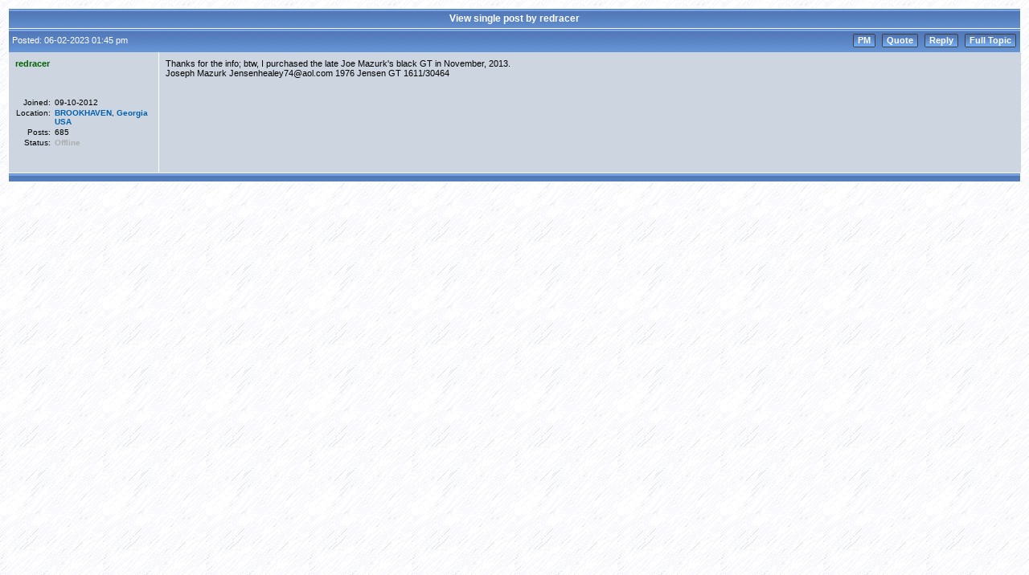

--- FILE ---
content_type: text/html
request_url: http://www.jensenhealey.com/forums/view_post.php?post_id=20355
body_size: 3140
content:
<!DOCtype HTML PUBLIC "-//W3C//Dtd HTML 4.01 Transitional//EN">
<html>
<head>
<META HTTP-EQUIV="Content-Type" content="text/html; charset=utf-8">

<title dir="ltr">View single post by redracer</title>
<link rel="shortcut icon" href="/forums/favicon.ico">
<link rel="stylesheet" type="text/css" href="/forums/themes/ultra/style_sheet.css">
<script type="text/javascript">

function suppress_errors()
{
   return true;
}

window.onerror = suppress_errors;


var browser_type;
var browser_version;
var cookie_params = new Array();
var today         = new Date();

function get_cookie()
{
   var cookies     = document.cookie.split("; ");
   var num_cookies = cookies.length;
   var i;
   var parts;
   cookie_params[2] = "none";

   for (i = 0; i < num_cookies; i++)
      {
         parts = cookies[i].split("=");
         if (parts[0] == "wowbb")
            {
               cookie_values = unescape(parts[1]);
               cookie_params = cookie_values.split("||");
               return;
            }
      }
}


function set_cookie()
{
   var cookie_expires = today.toUTCString(today.setSeconds(157680000));
   var cookie_value   = escape(cookie_params.join("||"));

   document.cookie    = "wowbb=" + cookie_value + "; expires=" + cookie_expires +
                        "; domain=.jensenhealey.com; path=/";
}

navigator.userAgent.indexOf("MSIE") != -1 ? browser_type = "MSIE" : browser_type = "Netscape";
if (browser_type == "MSIE")
   {
      browser_version = navigator.userAgent.substr(navigator.userAgent.indexOf("MSIE") + 5, 1);
      if (navigator.userAgent.indexOf("Mac_PowerPC") != -1)
         browser_version = "Mac";
      if (browser_version.substr(0, 1) == 4)
         browser_type = "MSIE4";
   }
if (navigator.userAgent.indexOf("Gecko") != -1 || navigator.userAgent.indexOf("Opera") != -1)
   browser_type = "Gecko";


get_cookie();
cookie_params[2] = -today.getTimezoneOffset();
set_cookie();



function more_init()
{

}

var active_menu;
var active_link;
var active_link_class;


function get_element(id)
{
   if (browser_type == "MSIE4")
      return document.all[id];
   else
      return document.getElementById(id);
}


function window_dims()
{
   var dims = new Array("window_width", "window_height", "scroll_top", "scroll_top2");
   if (browser_type == "MSIE")
      {
         dims["window_width"]  = document.body.clientWidth;
         dims["window_height"] = document.body.clientHeight;
         dims["scroll_top"]    = document.body.scrollTop;
         dims["scroll_top2"]   = dims["scroll_top"];
      }
   else
      {
         dims["window_width"]  = window.innerWidth;
         dims["window_height"] = window.innerHeight;
         dims["scroll_top"]    = window.scrollY;
         dims["scroll_top2"]   = 0;
      }

   return dims;
}


function get_obj_pos(obj, obj_pos_x, obj_pos_y, dims)
{
   x = obj_pos_x + obj.offsetLeft;
   y = obj_pos_y + obj.offsetTop;
   if (obj.offsetParent != null)
      {
         browser_type == "MSIE" ? dims["scroll_top"] = obj.offsetParent.scrollTop : dims["scroll_top"] = 0;
         get_obj_pos(obj.offsetParent, x, y - dims["scroll_top"], dims);
      }
   return new Array(x, y);
}


function show_menu(event, obj, menu_id)
{
   var horizontal_shift = 20;
   var vertical_shift   = 2;

   if (browser_type == "Netscape" || browser_version == "Mac" || browser_version == "4")
      return;

   var menu = get_element(menu_id);
   var pc;

   if (menu == null)
      {
         if (browser_type == "MSIE")
            menu = document.createElement('<div id="' + menu_id + '" class="popup" dir="ltr">');
         else
            {
               menu = document.createElement("div");
               menu.setAttribute("id",    menu_id);
               menu.setAttribute("class", "popup");
               menu.setAttribute("dir",   "ltr");
            }
         document.body.appendChild(menu);

         u = user_menus[menu_id];

         pc = popup_code.replace('$_mi_view_profile', u[0] == "i" ? "menuitem" : "menuitemdisabled");
         pc = pc.replace('$_view_profile',      u[1]);
         pc = pc.replace('$_mi_send_pm',        u[2] == "i" ? "menuitem" : "menuitemdisabled");
         pc = pc.replace('$_send_pm',           u[3]);
         pc = pc.replace('$_mi_user_email',     u[4] == "i" ? "menuitem" : "menuitemdisabled");
         pc = pc.replace('$_user_email',        u[5]);
         pc = pc.replace('$_mi_user_homepage',  u[6] == "i" ? "menuitem" : "menuitemdisabled");
         pc = pc.replace('$_user_homepage',     u[7]);
         pc = pc.replace('$_mi_add_to_mana',    u[8] == "i" ? "menuitem" : "menuitemdisabled");
         pc = pc.replace('$_add_to_mana',       u[9]);

         menu.innerHTML = pc;
      }

   if (active_menu != null)
      active_menu.style.display = "none";

   if (browser_type == "MSIE" && browser_version >= "6")
      menu.filters[0].Apply();

   dims       = window_dims();
   menu_pos   = get_obj_pos(obj, 0, 0, dims);
   menu_pos_x = menu_pos[0];
   menu_pos_y = menu_pos[1] + dims["scroll_top2"];

   if (active_link != null)
      active_link.className = active_link_class;
   active_link        = obj;
   active_link_class  = active_link.className;
   obj.className      = "userselected";
   obj.blur();
   menu.style.display = "block";
   menu_left          = menu_pos_x;
   menu_top           = menu_pos_y + obj.offsetHeight;

   if (dims["window_width"] < (menu_left + menu.offsetWidth + horizontal_shift))
      menu_left = menu_pos_x - menu.offsetWidth;

   if (menu_top + menu.offsetHeight + vertical_shift - dims["window_height"] > dims["scroll_top"])
      menu_top = menu_pos_y - menu.offsetHeight;

   menu.style.left = (menu_left + horizontal_shift) + "px";
   menu.style.top  = (menu_top + vertical_shift) + "px";
   active_menu     = menu;

   if (browser_type == "MSIE")
      window.event.returnValue = false;
   else
      event.preventDefault();

   if (browser_type == "MSIE" && browser_version >= "6")
      menu.filters[0].Play();
}


function hide_menu(event)
{
   if (browser_type == "MSIE")
      var tag_name = window.event.srcElement.tagName;
   else
      {
         var tag_name = event.target.tagName;
         if (!tag_name)
            var tag_name = event.target.parentNode.tagName;
      }

   if (active_menu != null && tag_name.toLowerCase() != "a")
      {
         active_link.className     = active_link_class;
         active_menu.style.display = "none";
      }
}

</script>

<script type="text/javascript">
var popup_code     = '<a  class="$_mi_view_profile" href="$_view_profile"><img src="/forums/themes/ultra/profile.gif" width="16" height="12" alt="" border="0"> &nbsp; View Profile</a><a  class="$_mi_send_pm" href="$_send_pm"><img src="/forums/themes/ultra/pm_message.gif" width="16" height="12" alt="" border="0"> &nbsp; Send a Private Message</a><a  class="$_mi_user_email" href="$_user_email"><img src="/forums/themes/ultra/pm_message_new.gif" width="16" height="12" alt="" border="0"> &nbsp; Send E-mail</a><a  class="$_mi_user_homepage" href="$_user_homepage" target="_blank"><img src="/forums/themes/ultra/link.gif" width="16" height="12" alt="" border="0"> &nbsp; Visit Homepage</a>';
var user_menus     = new Array("menu2249");
user_menus["menu2249"] = new Array("i","/forums/view_user.php?id=2249","d","#","i","mailto:RedRacerbm@gmail.com","i","http://3422 STRATFIELD DR. N.E.,      Brookhaven, Ga 30319","d","#");
</script>

<script type="text/javascript" src="/forums/themes/all/wgui.js"></script>
</head>
<body class="body" onload="more_init()" onmousedown="hide_menu(event)">
<table cellpadding="0" cellspacing="0" border="0" width="100%">
<tr>
<td class="bg3" colspan="2">View single post by redracer</td>
</tr>
<tr>
<td width="1%" class="topl" nowrap style="padding: 1px" height="30">&nbsp;Posted: 06-02-2023 01:45 pm</td>
<td width="99%" class="topr" align="right" style="padding: 1px">
<table cellpadding="0" cellspacing="0" border="0" dir="ltr"><tr>
<td class="clean"><img src="/forums/themes/ultra/buttonl.gif" width="10" height="24" alt=""></td>
<td class="clean2" valign="middle" nowrap dir="ltr"><a class="navbutton" href="/forums/pm.php?send_to=redracer">PM</a></td>
<td class="clean"><img src="/forums/themes/ultra/buttonr.gif" width="10" height="24" alt=""></td><td class="clean"><img src="/forums/themes/ultra/buttonl.gif" width="10" height="24" alt=""></td>
<td class="clean2" valign="middle" nowrap dir="ltr"><a class="navbutton" href="/forums/reply.php?topic_id=2337&post_id=20355&quote=1">Quote</a></td>
<td class="clean"><img src="/forums/themes/ultra/buttonr.gif" width="10" height="24" alt=""></td><td class="clean"><img src="/forums/themes/ultra/buttonl.gif" width="10" height="24" alt=""></td>
<td class="clean2" valign="middle" nowrap dir="ltr"><a class="navbutton" href="/forums/reply.php?topic_id=2337">Reply</a></td>
<td class="clean"><img src="/forums/themes/ultra/buttonr.gif" width="10" height="24" alt=""></td><td class="clean"><img src="/forums/themes/ultra/buttonl.gif" width="10" height="24" alt=""></td>
<td class="clean2" valign="middle" nowrap dir="ltr"><a class="navbutton" href="/forums/view_topic.php?id=2337&forum_id=13&jump_to=20355#p20355">Full Topic</a></td>
<td class="clean"><img src="/forums/themes/ultra/buttonr.gif" width="10" height="24" alt=""></td>
</tr></table>
</td>
</tr>
<tr>
<td valign="top" width="1%" class="postrow2">
<a style="color: #006600" href="/forums/view_user.php?id=2249" onclick="show_menu(event, this, 'menu2249')">redracer</A><br>

<br>&nbsp;<br><br>
<table cellpadding="1" cellspacing="0" border="0">
   <tr><td class="userinfo" valign="top" align="right">Joined:&nbsp;</td><td class="userinfo" nowrap>09-10-2012</td></tr>
   <tr><td class="userinfo" valign="top" align="right">Location:&nbsp;</td><td class="userinfo"><a class="userlocation" href="/forums/view_user.php?city=BROOKHAVEN&amp;region=Georgia&country=USA">BROOKHAVEN</a>, <a class="userlocation" href="/forums/view_user.php?region=Georgia&amp;country=USA">Georgia</a> <a class="userlocation" href="/forums/view_user.php?country=USA">USA</a></td></tr>
   <tr><td class="userinfo" valign="top" align="right">Posts:&nbsp;</td><td class="userinfo">685</td></tr>

   <tr><td class="userinfo" Valign="top" align="right">Status:&nbsp;</td><td class="userinfo">
<div class="offline">Offline</div>
</td></tr>

</table>
<img src="/forums/themes/ultra/spacer.gif" width="170" height="1" border="0">
   </td>
   <td class="postrow2" colspan="2" height="150" width="99%" valign="top"><a name="p20355"></a>Thanks for the info; btw, I purchased the late Joe Mazurk's black GT in November, 2013.<br />
Joseph Mazurk	Jensenhealey74@aol.com	1976 Jensen GT 1611/30464<P></P><P><I></I></P>

   </td>
</tr>
<tr><td class="bg" colspan="2" align="center" style="padding: 5px">
<table cellpadding="0" cellspacing="0" border="0" dir="ltr"><tr>

</tr></table>
</td></tr>
</table>
</body>
</html>